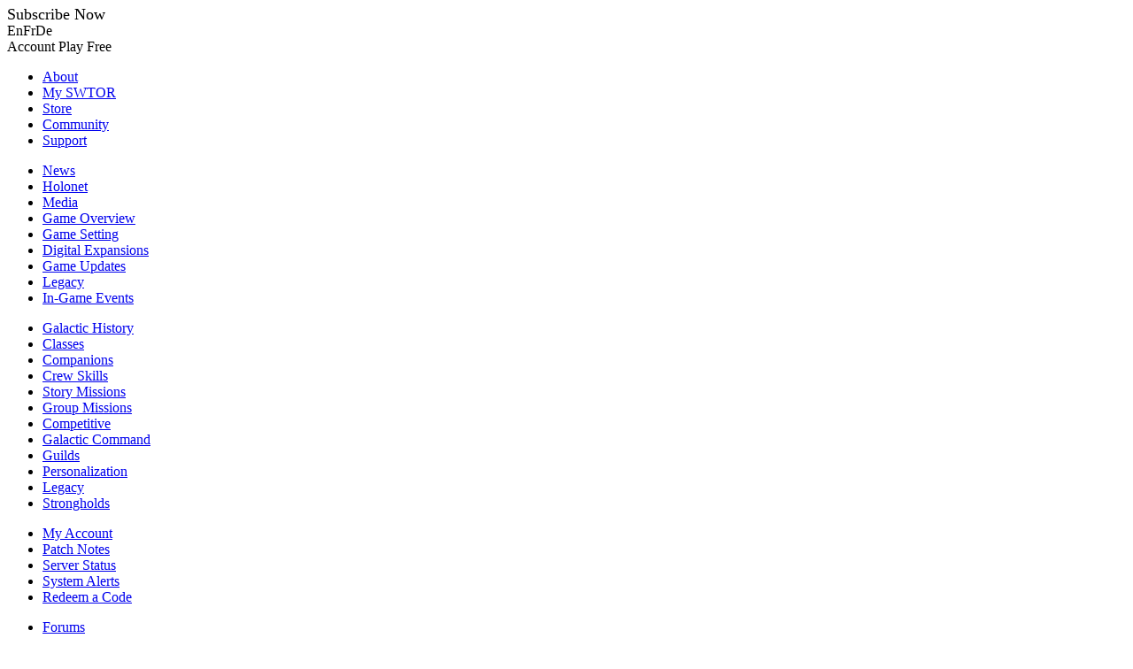

--- FILE ---
content_type: text/html; charset=utf-8
request_url: https://www.swtor.com/blog/guide-group-finder
body_size: 11681
content:
<!DOCTYPE html>
<!--[if lt IE 7]> <html lang="en" dir="ltr" class="no-js ie6 lte9 lte8 lte7 lte6"> <![endif]-->
<!--[if IE 7]>    <html lang="en" dir="ltr" class="no-js ie7 lte9 lte8 lte7"> <![endif]-->
<!--[if IE 8]>    <html lang="en" dir="ltr" class="no-js ie8 lte9 lte8"> <![endif]-->
<!--[if IE 9]>    <html lang="en" dir="ltr" class="no-js ie9 lte9"> <![endif]-->
<!--[if (gt IE 9)|!(IE)]><!--> <html lang="en" dir="ltr" class="no-js no-ie"> <!--<![endif]-->
<head>
<meta http-equiv="Content-Type" content="text/html; charset=utf-8" />
  <script>
(async () => {
    const ccpaHTML = fetch('https://www.ea.com/about/notice-at-collection/geotargeted-link')
    .then(res => {
        return res.text();
    }).then(data => {
        const ccpaHTML = new DOMParser().parseFromString(data, 'text/html').querySelector('ea-link a');
        return ccpaHTML;
    });

    class CCPABlock extends HTMLElement {
        constructor() {
            super();
        }


        connectedCallback() {
            const shadowRoot = this.attachShadow({ mode: 'open' });

            ccpaHTML.then(htmlRes => {
                if (htmlRes) {
                    var css = 'a { color: #ffffff; text-decoration: underline; font: bold 11px arial; display: inline-block;  } a:hover{ color: #e0bd49; }'

                    var style = document.createElement('style');
                    if (style.styleSheet) {
                        style.styleSheet.cssText = css;
                    } else {
                        style.appendChild(document.createTextNode(css));
                    }
                    shadowRoot.appendChild(style);

                    shadowRoot.appendChild(htmlRes.cloneNode(true));
                    $( document ).ready(function() {
                        document.getElementById('ccpa-sep').style.display = "inline";
                    });
                }
            });
        }
    }
    customElements.define("ccpa-block", CCPABlock);
})();
</script>

<script async="async" src="//consent.trustarc.com/notice?domain=ea.com&c=teconsent&js=nj&noticeType=bb&text=true&gtm=1&pn=1"></script>
<script>(function(w,d,s,l,i){w[l]=w[l]||[];w[l].push({'gtm.start':new Date().getTime(),event:'gtm.js'});var f=d.getElementsByTagName(s)[0],j=d.createElement(s),dl=l!='dataLayer'?'&l='+l:'';j.async=true;j.src='https://www.googletagmanager.com/gtm.js?id='+i+dl;f.parentNode.insertBefore(j,f);})(window,document,'script','dataLayer','GTM-5HGWGSG');</script>
  <meta charset="utf-8" />
  <meta http-equiv="X-UA-Compatible" content="IE=Edge;chrome=1" >
  <meta name="description" content="Official site. Broadsword and Lucasfilm bring you the next evolution in MMO Gameplay: Story." />
  <meta name="keywords" content="Star Wars, Star Wars Games, online game, mmo, mmorpg, rpg, information, BioWare, Bioware games, Lucasfilm, Lucasfilm games, Star Wars The Old Republic, The Old Republic, Knights of the Old Republic MMO, KOTOR MMO, KOTOR, TOR, SWTOR, SWTOR MMO, Star Wars MMO, BioWare MMO, Lucasfilm MMO, massively multiplayer online game, massively multiplayer online role playing game" />
  <title>A Guide to Group Finder | Star Wars: The Old Republic</title>
  <meta http-equiv="Content-Type" content="text/html; charset=utf-8" />
<link rel="shortcut icon" href="https://www.swtor.com/sites/all/files/favicon.ico" type="image/x-icon" />
<link rel="alternate" keywords="media" type="application/atom+xml" title="Community News" href="https://www.swtor.com/feed/blog" />
<meta name="title" content="A Guide to Group Finder" />
<link rel="image_src" href="/sites/all/files/en/square_logo.jpg" / >
  <link type="text/css" rel="stylesheet" media="all" href="https://www.swtor.com/sites/all/files/css/css_8ef38c67c55e79a5c3e2417affd1267e.css" />
  <link type="text/css" rel="stylesheet" media="all" href="/sites/all/themes/coruscant/css/fonts/berling.css" />
  <link type="text/css" rel="stylesheet" media="all" href="/sites/all/themes/coruscant/css/fonts/newsgothic.css" />
  <script type="text/javascript">
    var drupal_theme_loc = "/sites/all/themes/coruscant/";
    var swtor_theme_loc = "/sites/all/themes/coruscant/";
  </script>
  <script type="text/javascript" src="/sites/all/modules/custom/jquery_update/replace/jquery.min.js?G"></script>
<script type="text/javascript" src="/misc/drupal.js?G"></script>
<script type="text/javascript" src="/sites/all/modules/custom/social_media/includes/js/social_media.js?G"></script>
<script type="text/javascript" src="/sites/all/modules/drupal-contrib/og/og.js?G"></script>
<script type="text/javascript" src="/sites/all/themes/coruscant/js/inputs.js?G"></script>
<script type="text/javascript" src="/sites/all/themes/coruscant/js/common.js?G"></script>
<script type="text/javascript" src="/sites/all/themes/coruscant/js/jquery.fancybox.js?G"></script>
<script type="text/javascript" src="/sites/all/themes/coruscant/js/jquery.scrollTo-min.js?G"></script>
<script type="text/javascript" src="/sites/all/themes/coruscant/js/webfont.js?G"></script>
<script type="text/javascript" src="/sites/all/themes/coruscant/js/jquery.mousewheel.js?G"></script>
<script type="text/javascript" src="/sites/all/themes/coruscant/js/jquery.scrollbar.js?G"></script>
<script type="text/javascript" src="/sites/all/themes/coruscant/js/jquery.array.js?G"></script>
<script type="text/javascript" src="/sites/all/themes/coruscant/js/swtorVideo.js?G"></script>
<script type="text/javascript" src="/sites/all/themes/coruscant/js/jquery.jplayer.js?G"></script>
<script type="text/javascript" src="/sites/all/themes/coruscant/js/modernizr.js?G"></script>
<script type="text/javascript" src="/sites/all/themes/coruscant/js/jquery.inputs.js?G"></script>
<script type="text/javascript" src="/sites/all/themes/coruscant/js/modalTrap.js?G"></script>
<script type="text/javascript">
<!--//--><![CDATA[//><!--
jQuery.extend(Drupal.settings, {"basePath":"\/","spoilers":null,"user":{"subscriptionstatus":"not-subscribed"},"menuSection":["menu-community","menu-blog"],"feed":"feed\/blog","menu":null,"lang":"en"});
//--><!]]>
</script>

<script>(window.BOOMR_mq=window.BOOMR_mq||[]).push(["addVar",{"rua.upush":"false","rua.cpush":"true","rua.upre":"false","rua.cpre":"true","rua.uprl":"false","rua.cprl":"false","rua.cprf":"false","rua.trans":"SJ-d1b2090e-3f4c-421e-adab-30b44828d7d1","rua.cook":"false","rua.ims":"false","rua.ufprl":"false","rua.cfprl":"true","rua.isuxp":"false","rua.texp":"norulematch","rua.ceh":"false","rua.ueh":"false","rua.ieh.st":"0"}]);</script>
                              <script>!function(e){var n="https://s.go-mpulse.net/boomerang/";if("False"=="True")e.BOOMR_config=e.BOOMR_config||{},e.BOOMR_config.PageParams=e.BOOMR_config.PageParams||{},e.BOOMR_config.PageParams.pci=!0,n="https://s2.go-mpulse.net/boomerang/";if(window.BOOMR_API_key="6YNW6-BR3DU-BGU49-GXLFM-7WREV",function(){function e(){if(!o){var e=document.createElement("script");e.id="boomr-scr-as",e.src=window.BOOMR.url,e.async=!0,i.parentNode.appendChild(e),o=!0}}function t(e){o=!0;var n,t,a,r,d=document,O=window;if(window.BOOMR.snippetMethod=e?"if":"i",t=function(e,n){var t=d.createElement("script");t.id=n||"boomr-if-as",t.src=window.BOOMR.url,BOOMR_lstart=(new Date).getTime(),e=e||d.body,e.appendChild(t)},!window.addEventListener&&window.attachEvent&&navigator.userAgent.match(/MSIE [67]\./))return window.BOOMR.snippetMethod="s",void t(i.parentNode,"boomr-async");a=document.createElement("IFRAME"),a.src="about:blank",a.title="",a.role="presentation",a.loading="eager",r=(a.frameElement||a).style,r.width=0,r.height=0,r.border=0,r.display="none",i.parentNode.appendChild(a);try{O=a.contentWindow,d=O.document.open()}catch(_){n=document.domain,a.src="javascript:var d=document.open();d.domain='"+n+"';void(0);",O=a.contentWindow,d=O.document.open()}if(n)d._boomrl=function(){this.domain=n,t()},d.write("<bo"+"dy onload='document._boomrl();'>");else if(O._boomrl=function(){t()},O.addEventListener)O.addEventListener("load",O._boomrl,!1);else if(O.attachEvent)O.attachEvent("onload",O._boomrl);d.close()}function a(e){window.BOOMR_onload=e&&e.timeStamp||(new Date).getTime()}if(!window.BOOMR||!window.BOOMR.version&&!window.BOOMR.snippetExecuted){window.BOOMR=window.BOOMR||{},window.BOOMR.snippetStart=(new Date).getTime(),window.BOOMR.snippetExecuted=!0,window.BOOMR.snippetVersion=12,window.BOOMR.url=n+"6YNW6-BR3DU-BGU49-GXLFM-7WREV";var i=document.currentScript||document.getElementsByTagName("script")[0],o=!1,r=document.createElement("link");if(r.relList&&"function"==typeof r.relList.supports&&r.relList.supports("preload")&&"as"in r)window.BOOMR.snippetMethod="p",r.href=window.BOOMR.url,r.rel="preload",r.as="script",r.addEventListener("load",e),r.addEventListener("error",function(){t(!0)}),setTimeout(function(){if(!o)t(!0)},3e3),BOOMR_lstart=(new Date).getTime(),i.parentNode.appendChild(r);else t(!1);if(window.addEventListener)window.addEventListener("load",a,!1);else if(window.attachEvent)window.attachEvent("onload",a)}}(),"".length>0)if(e&&"performance"in e&&e.performance&&"function"==typeof e.performance.setResourceTimingBufferSize)e.performance.setResourceTimingBufferSize();!function(){if(BOOMR=e.BOOMR||{},BOOMR.plugins=BOOMR.plugins||{},!BOOMR.plugins.AK){var n="true"=="true"?1:0,t="",a="clmmqraxhzpva2lsms7a-f-58258f250-clientnsv4-s.akamaihd.net",i="false"=="true"?2:1,o={"ak.v":"39","ak.cp":"1260028","ak.ai":parseInt("757969",10),"ak.ol":"0","ak.cr":9,"ak.ipv":4,"ak.proto":"h2","ak.rid":"4553f90a","ak.r":47358,"ak.a2":n,"ak.m":"e12","ak.n":"essl","ak.bpcip":"18.216.200.0","ak.cport":44376,"ak.gh":"23.208.24.230","ak.quicv":"","ak.tlsv":"tls1.3","ak.0rtt":"","ak.0rtt.ed":"","ak.csrc":"-","ak.acc":"","ak.t":"1769104574","ak.ak":"hOBiQwZUYzCg5VSAfCLimQ==[base64]/7iiElhpJSIyhKcDEyW1nl/QzAetS8ZerR8Fh6F8xMBz41lK40mZiUjrANr8fj5SwIK+Zm8E5TVgf/fXAJuJN/ZVUzBEExrFZilYUv95bmJZA+E9zwukz3TqRLWVUFcEJ6VdrP5aTwwmKX8/qcjH5CovWpo=","ak.pv":"15","ak.dpoabenc":"","ak.tf":i};if(""!==t)o["ak.ruds"]=t;var r={i:!1,av:function(n){var t="http.initiator";if(n&&(!n[t]||"spa_hard"===n[t]))o["ak.feo"]=void 0!==e.aFeoApplied?1:0,BOOMR.addVar(o)},rv:function(){var e=["ak.bpcip","ak.cport","ak.cr","ak.csrc","ak.gh","ak.ipv","ak.m","ak.n","ak.ol","ak.proto","ak.quicv","ak.tlsv","ak.0rtt","ak.0rtt.ed","ak.r","ak.acc","ak.t","ak.tf"];BOOMR.removeVar(e)}};BOOMR.plugins.AK={akVars:o,akDNSPreFetchDomain:a,init:function(){if(!r.i){var e=BOOMR.subscribe;e("before_beacon",r.av,null,null),e("onbeacon",r.rv,null,null),r.i=!0}return this},is_complete:function(){return!0}}}}()}(window);</script></head>
<body class="lang_en not-front not-logged-in page-node node-type-blog no-sidebars i18n-en section-community">
<div id="fb-root"></div>
<div id="page">
 <div id="main">
  <div id="top">
    <div id="topContainer">  <!--Global Header -->
      <div id="header">
        <a name="top"></a>
        <div id="newlogo"><a href="/" aria-label="Home"></a></div>
        <div id="headerContent">
          <style>
.global-buy-now > .txt {
  font-size: 18px !important;
  line-height: 15px !important;
  width: 150px;
}

.loginBtn > .txt {
  line-height: 15px !important;
}

.newsThumb img {
width: 220px;
height: 122px;
}

body.lang_de .global-buy-now > .txt { font-size:15px !important; line-height: 16px !important; }
body.lang_fr .global-buy-now > .txt { font-size:14px !important; line-height: 18px !important; }

</style>
<div id="language-selector"><div class="global-buy-now"><span class="txt">Subscribe Now</span><a href="/premium" aria-label="Subscribe Now"></a><span class="hover"></span></div><span class="en btn first active"><a href="/blog/guide-group-finder" aria-label="En" tabindex="-1" class="active"></a><span>En</span></span><span class="fr btn"><a href="/fr/blog/le-guide-de-l%E2%80%99outil-de-recherche-de-groupe" aria-label="Fr" tabindex="0"></a><span>Fr</span></span><span class="de btn last"><a href="/de/blog/ein-leitfaden-zum-gruppenfinder" aria-label="De" tabindex="0"></a><span>De</span></span></div><!--Begin Global Login-->
<div class="registration">
  <span class="loginBtn login">
        <a href="https://account.swtor.com/en" class="externalLink"></a>    <span class="icon"></span>
    <span class="txt">
      Account    </span>
  </span>
  <span class="loginBtn signup">
    <a href="/play-free"></a>    <span class="icon"></span>
    <span class="txt">
      Play Free    </span>
  </span>
</div>
<!--End Global Login-->
        </div>
      </div>
    </div>
  </div> <!-- end top -->
  <div id="middle">
    <div id="pageBackground"><div class="page-bg-image"></div></div>
    <div id="mainNavigation">
      <div id="swtor-main-navigation" class="mainNav">
        <div class="tab"></div>
         <div class="swtor-sub-header"></div>
         <div id="swtor-menu-region"><div id="swtor-main-menu">
  <ul class="menu main">
  <li class="leaf first" id="menu-info"><a href="/legacyofthesith">About</a><span class="icon"></span></li>
  <li class="leaf" id="menu-myswtor"><a href="/user/account">My SWTOR</a><span class="icon"></span></li>
  <li class="leaf" id="menu-store"><a href="/buy">Store</a><span class="icon"></span></li>
  <li class="leaf" id="menu-community"><a href="/community/">Community</a><span class="icon"></span></li>
  <li class="leaf last" id="menu-support"><a class="externalLink" target="_blank" href="https://help.ea.com/en/articles/star-wars/star-wars-the-old-republic/swtor-support/">Support</a><span class="icon"></span></li>
  </ul>
  </div>
  <div id="swtor-sub-menu">
  <ul class="menu info">
  <li class="leaf first" id="menu-news"><a href="/info/news">News</a><span class="icon"></span></li>
  <li class="leaf" id="menu-holonet"><a href="/holonet">Holonet</a><span class="icon"></span></li>
  <li class="leaf" id="menu-media"><a href="/info/media">Media</a><span class="icon"></span></li>
  <li class="leaf" id="menu-gameoverview"><a href="/info/overview">Game Overview</a><span class="icon"></span></li>
  <li class="leaf" id="menu-gamesetting"><a href="/info/setting">Game Setting</a><span class="icon"></span></li>
  <li class="leaf" id="menu-gameexpansions"><a href="/legacyofthesith">Digital Expansions</a><span class="icon"></span></li>
  <li class="leaf" id="menu-gameupdates"><a href="/legacyofthesith">Game Updates</a><span class="icon"></span></li>
  <li class="leaf" id="menu-legacy"><a href="/info/legacy">Legacy</a><span class="icon"></span></li>
  <li class="leaf last" id="menu-gameevents"><a href="/info/in-game-events">In-Game Events</a><span class="icon"></span></li>
  </ul>
  <ul class="menu holonet">
  <li class="leaf first" id="menu-galactichistory"><a href="/holonet/galactic-history">Galactic History</a><span class="icon"></span></li>

  <li class="leaf" id="menu-classes"><a href="/holonet/classes">Classes</a><span class="icon"></span></li>
  <li class="leaf" id="menu-companions"><a href="/holonet/companions">Companions</a><span class="icon"></span></li>
  <li class="leaf" id="menu-crewskills"><a href="/holonet/crew-skills">Crew Skills</a><span class="icon"></span></li>

  <li class="leaf" id="menu-storymissions"><a href="/holonet/story-missions">Story Missions</a><span class="icon"></span></li>
  <li class="leaf" id="menu-groupmissions"><a href="/holonet/group-missions">Group Missions</a><span class="icon"></span></li>
  <li class="leaf" id="menu-competitive"><a href="/holonet/competitive">Competitive</a><span class="icon"></span></li>
  <li class="leaf" id="menu-galacticcommand"><a href="/holonet/galactic-command">Galactic Command</a><span class="icon"></span></li>
  <li class="leaf" id="menu-guilds"><a href="/holonet/guilds">Guilds</a><span class="icon"></span></li>
  <li class="leaf" id="menu-personalization"><a href="/holonet/personalization">Personalization</a><span class="icon"></span></li>
  <li class="leaf" id="menu-legacy"><a href="/holonet/legacy">Legacy</a><span class="icon"></span></li>
  <li class="leaf" id="menu-strongholds"><a href="/holonet/strongholds">Strongholds</a><span class="icon"></span></li>

  <!-- <li class="leaf" id="menu-allegiances"><a href="/holonet/allegiances">Allegiances</a><span class="icon"></span></li> -->
  <!-- <li class="leaf" id="menu-creatures"><a href="/holonet/creatures">Creatures</a><span class="icon"></span></li> -->
  <!-- <li class="leaf" id="menu-droids"><a href="/holonet/droids">Droids</a><span class="icon"></span></li> -->
  <!-- <li class="leaf" id="menu-flashpoints"><a href="/holonet/flashpoints">Flashpoints</a><span class="icon"></span></li> -->
  <!-- <li class="leaf" id="menu-humanoids"><a href="/holonet/humanoids">Humanoids</a><span class="icon"></span></li> -->
  <!-- <li class="leaf" id="menu-operations"><a href="/holonet/operations">Operations</a><span class="icon"></span></li>
  <li class="leaf" id="menu-planets"><a href="/holonet/planets">Planets</a><span class="icon"></span></li>
  <li class="leaf" id="menu-spacecombat"><a href="/holonet/space-combat">Space Combat</a><span class="icon"></span></li> -->
  <!-- <li class="leaf" id="menu-starships"><a href="/holonet/starships">Starships</a><span class="icon"></span></li> -->
  <!-- <li class="leaf last" id="menu-warzones"><a href="/holonet/warzones">Warzones</a><span class="icon"></span></li> -->
  </ul>
  <ul class="menu myswtor">
  <li class="leaf first" id="menu-myaccount"><a href="/user/account">My Account</a><span class="icon"></span></li>
  <li class="leaf" id="menu-patchnotes"><a href="/patchnotes">Patch Notes</a><span class="icon"></span></li>
  <li class="leaf" id="menu-serverstatus"><a href="/server-status">Server Status</a><span class="icon"></span></li>
  <li class="leaf last" id="menu-systemalerts"><a href="/systemalerts">System Alerts</a><span class="icon"></span></li>
  <li class="leaf last" id="menu-redeem"><a href="/redeem-code">Redeem a Code</a><span class="icon"></span></li>
  </ul>
  <ul class="menu community">
  <li class="leaf first" id="menu-forums"><a href=/community/forumdisplay.php?f=3 ">Forums</a><span class="icon"></span></li>
  <li class="leaf" id="menu-blog"><a href="/blog">Community Blog</a><span class="icon"></span></li>
  <li class="leaf" id="menu-guildrewards"><a href="/guildrewards">Guild Rewards</a><span class="icon"></span></li>
  </ul>
  <ul class="menu support">
  <li class="leaf" id="menu-supportform"><a class="externalLink" target="_blank" href="https://help.ea.com/en/articles/star-wars/star-wars-the-old-republic/swtor-support/">Contact Customer Service</a><span class="icon"></span></li>
  <li class="leaf" id="menu-myaccount"><a href="/user/account">My Account</a><span class="icon"></span></li>
  </ul>
  </div></div>
      </div>
    </div>
    <div id="mainMessages">
	  	  </div>
    <div class="pageContainer">
      <!--Header Title-->
      <h1 class="mainTitle"><span class="icon"></span>Community News</h1>
      <div id="social"></div>

      <!-- Begin Main Content --><div id="mainContent">
            <!-- Article -->
<span class="node-date">06.13.2012</span>
<h2 class="swtorTitle">A Guide to Group Finder</h2>
<div class="newsText formatted" id="node-315387">
  <p>Hi, I’m Damion Schubert, Lead Systems Designer. In <a href="http://www.swtor.com/gameupdates/1.3-allies">Game Update 1.3: <em>Allies</em></a>, players will notice that there is a new button attached to their minimap, for our Group Finder. Usable by any character who is at least level 10, the Group Finder should be very helpful for players who like to group up and adventure with others.</p>

<img src="https://cdn-www.swtor.com/sites/all/files/en/cb/2012_thumbs/group_finder/groupfinder_435x250.jpg" class="rightPic"></p>

<p>We’ve put a lot of thought and effort into making Group Finder simple for anybody to use, while still giving more control to those who want it. Our aim was to balance the needs of those who are just looking for a random group to play with, and those who are looking to play specific content with specific class roles required for their group.</p>

<p>Giving the player firm control over what content they want to play allows them to target specific content or rewards that they need, which is especially important given as many players are still playing through their class stories and trying to clear out their Mission Logs. If you have a mission in your Mission Log to complete the Esseles Flashpoint, we didn’t want you to get sent to Hammer Station, for example.</p>

<p>Still, we want as little time to pass between queuing up and jumping into a Flashpoint as possible. If everyone only queues for a couple of Flashpoints, you may end up queuing for longer, because everybody is queuing for different content. To alleviate that, we want to encourage players to queue for as many Flashpoints as are possible, so we incentivize you to do that. By default, when you open the Group Finder, the Group Finder pre-selects all Flashpoints and Heroic Missions that are neither overly easy or OMGWTFBBQ hard. If you choose to let these default settings stand (thus queuing for a random  Flashpoint) and then complete that randomly selected Flashpoint, you’ll receive level-appropriate commendations. You can earn this reward once per day.</p>

<p><img src="https://cdn-www.swtor.com/sites/all/files/en/cb/2012_thumbs/group_finder/groupfinder02_854x480.jpg" align="center"></p>

<h3>Group Finder and Operations</h3>

<p>We don’t just limit the Group Finder to Flashpoints. We also allow players to attempt to put together Operation groups with the tool. At the outset this is going to be limited to the 8-Man ‘Story Mode’ Operations because if balanced right, most Hard Mode and Nightmare Mode Operations should be far too challenging for a random pick-up group to complete. We’re open to your feedback, however, and if there is enough demand for it we may reconsider.</p>

<p>We also allow players to sign up for ‘planetary destinations’. This allows players to queue up in order to try to conquer Heroic Missions or other challenges on a specific planet. We felt that this was important because our leveling content has a lot of group content to be done. Nearly every planet has a World Boss as well as a variety of Heroic Group Missions to be done, and we know we have a large population who enjoys doing them. The Group Finder should make it much easier for them to find each other.</p>

<h3>Other Notes</h3>

<p>We’ve spent a lot of time figuring out how to allow players to manage their experience in the Group Finder a little better. The Group Finder will never group you with someone you’ve placed on your Ignore list, and when you’re in a group formed by the Group Finder you’ll be able to vote to kick troublesome members. We also have a robust backfilling system that allows a group to seek players to backfill an empty party member slot.</p>

<p>We hope you’ll also be happy to know that using the Group Finder to assemble a Flashpoint or Operation group will come with a free teleport to the Flashpoint or Operation’s starting area, cutting down the time to get into your next adventure considerably! </p>

<h3>Not Cross-Server</h3>

<p><img src="https://cdn-www.swtor.com/sites/all/files/en/cb/2012_thumbs/group_finder/hammer_gf_02_854x480.jpg" align="center"></p>

<p>One of the questions that we get asked a lot is whether or not the Group Finder will eventually be cross-server – i.e. allow you to form groups with players on any server. The answer, at least for this version of the Group Finder, is no. This is for a number of reasons. For one, we wanted to get the Group Finder live as quickly as possible. Making the queuing system work cross-server would have added significant developmental complexity to the tool, which would have taken us longer to get this feature into your hands.</p>

<p>However, there’s another, more philosophical reason as well. We’ve played a number of other games, and the general thinking of the design team is that, in MMOs with cross-server queues, the quality of the community that is running group content goes way down. In particular, as a healer I found that some players play DPS classes with wild abandon, wantonly ignoring all common sense and wandering straight into fire walls, acid pits, and giant groups of elite-leveled enemies, and then scream profanities at the healer who failed to heal them. By contrast, groups formed in MMOs without a cross-server Group Finder just felt more civil and respectful. It turns out that players are more likely to play respectfully if there is a chance that they may be paired with the other people in the group again.</p>

<p>Some would argue that a single-sever Group Finder may limit the pool from which you can draw group members. Perhaps, but the nature of Group Finder queues is that the limitations are usually defined by a shortage of certain roles (healers and tanks, specifically) than by a shortage of potential party members. We’re already working on initiatives to increase server populations across the game, so we don’t feel this will be a major issue in the long term.</p>

<h3>In conclusion</h3>


<p><img src="https://cdn-www.swtor.com/sites/all/files/en/cb/2012_thumbs/group_finder/hammer_gf_04_854x480.jpg" align="center"></p>

<p>We think Group Finder is important to The Old Republic – so important that we internally have been calling Game Update 1.3 ‘the Group Finder patch’ (Of course, it's actually called ‘Allies’). The feature is nearly complete; it has undergone internal playtests and should be heading to the Public Test Server very soon. </p>

<p>Once there, we strongly encourage players on the PTS to play with it. <a href="/test-center">Try it out</a>, try to break it, and give us feedback on how we can make it even better. We’re confident that the Group Finder will make it easier for players to find other players and take on more significant challenges.</p>

<p>Damion Schubert<br />
Principal Lead Systems Designer</p>
</div>

<div class="meta">

      <div class="nodeMeta discussArticle">
      <div class="icon"></div>
      <a href="http://www.swtor.com/community/showthread.php?t=480005" class="readMore">
        <span class="txt top">Discuss</span>
        <span class="txt bottom">This Article</span>
        <span class="arrow"></span>
      </a>
    
    </div>
  

      <div class="nodeMeta tags">
      <div class="icon"></div>
      <h2 class="small">Tags</h2>
      <span class="links">
        <a href="/blog/tag/damion%20schubert">damion schubert</a><span class="pipe">|</span><a href="/blog/tag/group%20finder">group finder</a>      </span>
    </div>
  </div>
      </div>
      <!--End Main Content-->

 </div><!-- end page container -->
</div> <!-- end middle -->
<div id="bottomPadding"></div>
<div id="bottom">
	<div class="bg">
    <div id="footerTab"></div>
    </div>
  <!--Footer-->
		<!--Footer-->
		<div id="footerInterior">
			<div id="footerContent">
				<div class="left">
  <div class="logos">
    <a class="footerLogo" href="https://broadsword.com"><img border="0" class="logoBioware" src="https://cdn-www.swtor.com/sites/all/files/webassets/theme/logos/broadsword.png" alt="Broadsword" /></a>
    <a class="footerLogo" href="https://www.ea.com"><img border="0" class="logoEA" src="https://cdn-www.swtor.com/sites/all/files/en/footer/logoEA.gif" alt="Electronic Arts" /></a>
    <a class="footerLogo" href="http://www.lucasarts.com"><img border="0" class="logoLucas" src="https://cdn-www.swtor.com/sites/all/files/en/coruscant/footer/lucasfilm.png" alt="LucasArts" width="128" /></a>
  </div>
  <div class="legalLinks">
    <a href="/legalnotices">Terms Archive</a> <span class="sep">|</span>
    <a class="externalLink" target="_blank" href="https://help.ea.com/en/games/star-wars/star-wars-the-old-republic/">FAQ</a> <span class="sep">|</span>
    <a href="/legalnotices/euala">EUALA</a> <span class="sep">|</span>
    <a href="/legalnotices/rulesofconduct">Rules of Conduct</a> <span class="sep">|</span>
    <a href="/legalnotices/onlinesafety">Online Safety</a> <span class="sep">|</span>
    <a class="externalLink" target="_blank" href="https://help.ea.com/en/articles/star-wars/star-wars-the-old-republic/swtor-support/">Contact Us</a> <span class="sep">|</span>

    <a class="externalLink" target="_blank" href="http://www.ea.com/legal">Legal & Privacy</a> <span class="sep">|</span>
    <a href="https://www.ea.com/terms-of-service" target="_blank" class="externalLink">User Agreement</a> <span class="sep">|</span>
    <a href="https://www.ea.com/legal/privacy-and-cookie-policy" target="_blank" class="externalLink">Privacy & Cookie Policy</a> <span class="sep">|</span>
    <a href="https://www.ea.com/service-updates" target="_blank" class="externalLink">Online Service Updates</a> <span class="sep">|</span>
    <a href="https://www.ea.com/security" target="_blank" class="externalLink">Security</a> <span class="sep">|</span>
    <div id="nav_menu-extralegal" style="display: inline-block;">
      <div id="teconsent"></div>
    </div>
    <span class="sep" id="ccpa-sep" style="display: none;" >|</span>
    <ccpa-block></ccpa-block>
  </div>
      
  <div class="legal">
    <em>STAR WARS</em> © & ™ Lucasfilm Ltd. All rights reserved. Broadsword and the Broadsword logo are trademarks of Broadsword™ Online Games, Inc. EA and the EA logo are trademarks of Electronic Arts Inc. All other trademarks are the property of their respective owners.
  </div>
</div>

<div class="right">
  <div><a href="//privacy.truste.com/privacy-seal/validation?rid=7d587a12-773f-4bf9-a209-d18047ee5f05" target="_blank"><img style="border: none" src="//privacy-policy.truste.com/privacy-seal/seal?rid=7d587a12-773f-4bf9-a209-d18047ee5f05" alt="TRUSTe"/></a></div>
  <div class="logoRatingPending" style="float: right;"><a class="footerLogo" href="https://www.esrb.org"><img src="https://cdn-www.swtor.com/sites/all/files/en/footer/logoRatingTeen.gif" alt="ESRB Teen" /></a></div>
</div>

<div id="externalLinkWrapper">
  <div id="contentContainer" class="externalPopup">
    <h2>You are about to leave this website...</h2>
    <div id="externalLinkBody">
      <p>This page is not meant to keep you from following the link you've clicked on. It is just a warning that you are about to leave this website. To go to this page, click the link below.</p>
      <p><a href="#external" class="externalLink bigLink"></a></p>
      <p>If you do not wish to follow this link, simply <a href="#close" class="closeMessage">close this message</a>.</p>
      <p class="externalDisclaimer">The statements and opinions expressed on these websites are solely those of their respective authors and do not necessarily reflect the views, nor are they endorsed by Broadsword, LucasArts, and its licensors do not guarantee the accuracy of, and are in no way responsible for any content on these websites, and the <em>Star Wars</em>: The Old Republic privacy policy does not apply to their information collection practices.</p>
    </div>
    <div id="externalLinkFoot">
      <a href="#close" class="closeMessage offpage tinySubmitBtn secondary">Close</a> <a href="#continue" class="externalLink offpage tinySubmitBtn">Continue</a>
    </div>
  </div>
</div>
<div id="consent_blackbar"></div>
<a class="fakelink"></a>
<div id="social_buttons">

</div>
<style>
.newsItem h2.swtorTitle  { line-height: 32px !important; }
.socialHeader .btn.social { display:none;  }
</style>

<script>
$.fn.replaceText = function(regex,replace){
  if(!regex){ return this; }
  if(!replace){ replace=regex; regex=/./g; }
  var parse = function(){
    if(this.nodeType==1){ $(this).contents().replaceText(regex,replace); }
    else{
      var html = $(this).text().replace(regex,replace);
      var nodes = $('<div>').html(html).contents();
      $(this).replaceWith(nodes);
    }
  };
  return this.each(parse);
};

$(function() {

  // Automatically italicize "Star Wars" when missing <em> or <i> tags
  var StarWarsItalic = function(){ return this.nodeType==3 && /star wars/i.test($(this).text()) && !$(this).closest("em,i").length; };
  $("body *:not(script,style,iframe)").contents().filter(StarWarsItalic).replaceText(/star wars/gi,'<span class="StarWarsItalic" style="font-style:italic;">Star Wars</span>');

});
</script>
<script>
$(function() {
  //set up cross domain links when tealium is ready to fire
  document.addEventListener('/ga/ready', function(e) {
  $(document).on('mousedown', 'a[href*="/purchase/item-"]', function(e) {
    e.preventDefault();
    var $this = $(this);
    var href = $this.attr('href');
    $(this).attr('href', window.tlm_ga.decorateLink(href));
  });
  }, false);
});
</script><script>
Drupal.behaviors.swtorLoginEvent = function(context) {
  if (Drupal.settings.user && Drupal.settings.user.nid) {
    var swtorLoginEvent = new CustomEvent('/ga/user/login-success', {
      detail: {
        userid: Drupal.settings.user.nid
      }
    });

    //trigger login success event when tealium is ready to fire
    document.addEventListener('/ga/ready', function(e) {
      document.dispatchEvent(swtorLoginEvent);
    }, false);

  }
};

//event to set custom dimensions for user subscription status
Drupal.behaviors.setSwtorSubscriptionStatus= function(context) {
  if (Drupal.settings.user && Drupal.settings.user.subscriptionstatus) {
    var swtorSubscriptionStatus= new CustomEvent('/ga/user/subscription-status', {
      detail: {
        status: Drupal.settings.user.subscriptionstatus
      }
    });

    //trigger login success event when tealium is ready to fire
    document.addEventListener('/ga/ready', function(e) {
      document.dispatchEvent(swtorSubscriptionStatus);
    }, false);

  }
};

</script><script>
+function ($) {
  'use strict';

  // ModalVideo CLASS DEFINITION
  // ==========================

  function ModalVideo(element, options) {
    this.$element = $(element);
    this.options = $.extend({}, options);
    var ytvid = this.vid = this.$element.attr('data-ytvid');
    this.id = 'ytOverlay-' + ytvid;

    if(!Modernizr.borderimage){
      var wrapHtml = [ '<div class="fancybox-wrap">'
        , '<div class="top"><div class="left"></div><div class="right"></div><div class="center"><div class="bg"></div></div></div>'
        , '<div class="bottom"><div class="left"></div><div class="right"></div><div class="center"><div class="bg"></div></div></div>'
        , '<div class="middle"><div class="left"></div><div class="right"></div>'
        , '  <div class="center">'
        , '    <div class="fancybox-outer"><div class="fancybox-inner"></div></div></div>'
        , '  </div>'
        , '</div>'
      ].join('');
    }

    this.$element.on('click', function(e){
      e.preventDefault();
      var video = $('<div/>', {
        'data-ytvid': ytvid,
        'class': 'yt-video'
      });

      var fs = !!(document.requestFullscreen || document.webkitRequestFullScreen || document.mozRequestFullScreen || document.msRequestFullscreen);
      var playerConfig = {
        allowFullscreen: fs
      };
      var params = {
        content: video,
        padding:2,
        scrolling: 'no',
        wrapCSS: 'overlayMedia mediaFrame',
        afterShow: function() {
          FocusTrap.addTrap('.fancybox-wrap');
        },
        beforeClose: function() {
          FocusTrap.removeTrap();
        },
        afterClose: function() {
          video.remove();
        }
      };

      params.beforeShow = function() {
        video.ytVideo(playerConfig);
      }

      if(!Modernizr.borderimage){ params["tpl"] = { wrap: wrapHtml}; }
      $.fancybox(params);
    });
  }

  ModalVideo.DEFAULTS = {}

  // PLUGIN DEFINITION
  // ===========================

  function Plugin(option) {
    return this.each(function () {
      var $this   = $(this)
      var data    = $this.data('bs.modalvideo')
      var options = typeof option == 'object' && option

      if (!data) $this.data('bs.modalvideo', (data = new ModalVideo(this, options)))
      if (typeof option == 'string') data[option]()
    })
  }

  var old = $.fn.ModalVideo

  $.fn.ModalVideo            = Plugin
  $.fn.ModalVideo.Constructor = ModalVideo


  // modal video no conflict
  // =====================

  $.fn.ModalVideo.noConflict = function () {
    $.fn.ModalVideo = old
    return this
  }
}(jQuery);
</script><script>
Drupal.behaviors.user_dropdown_forum_fixes = function(context){
  $("#drop_down_myAccount .forumAccountLink a").addClass("externalLink");
}
</script>			</div>
		</div>
	</div>
</div>
</div>
<script type="text/javascript">
<!--//--><![CDATA[//><!--
jQuery.extend(Drupal.settings, {"CToolsAJAX":{"scripts":{"\/sites\/all\/modules\/custom\/jquery_update\/replace\/jquery.min.js?G":true,"\/misc\/drupal.js?G":true,"\/sites\/all\/modules\/custom\/social_media\/includes\/js\/social_media.js?G":true,"\/sites\/all\/modules\/drupal-contrib\/og\/og.js?G":true,"\/sites\/all\/themes\/coruscant\/js\/inputs.js?G":true},"css":{"\/modules\/system\/defaults.css?G":true,"\/modules\/system\/system.css?G":true,"\/modules\/system\/system-menus.css?G":true,"\/modules\/user\/user.css?G":true,"\/sites\/all\/modules\/custom\/date\/date.css?G":true,"\/sites\/all\/modules\/custom\/date\/date_popup\/themes\/datepicker.css?G":true,"\/sites\/all\/modules\/custom\/date\/date_popup\/themes\/jquery.timeentry.css?G":true,"\/sites\/all\/modules\/custom\/node\/node.css?G":true,"\/sites\/all\/modules\/custom\/quote\/quote.css?G":true,"\/sites\/all\/modules\/custom\/social_media\/includes\/css\/social_media.css?G":true,"\/sites\/all\/modules\/drupal-contrib\/cck\/theme\/content-module.css?G":true,"\/sites\/all\/modules\/drupal-contrib\/ctools\/css\/ctools.css?G":true,"\/sites\/all\/modules\/drupal-contrib\/og\/theme\/og.css?G":true,"\/sites\/all\/modules\/drupal-contrib\/tagadelic\/tagadelic.css?G":true,"\/sites\/all\/modules\/custom\/forum\/forum.css?G":true,"\/sites\/all\/modules\/drupal-contrib\/cck\/modules\/fieldgroup\/fieldgroup.css?G":true,"\/sites\/all\/modules\/drupal-contrib\/views\/css\/views.css?G":true,"https:\/\/cdn-www.swtor.com\/sites\/all\/themes\/coruscant\/css\/jquery.fancybox.css?G":true,"https:\/\/cdn-www.swtor.com\/sites\/all\/themes\/coruscant\/css\/commonStyles.css?G":true,"https:\/\/cdn-www.swtor.com\/sites\/all\/themes\/coruscant\/css\/inputs.css?G":true}}});
//--><!]]>
</script>
<script type="text/javascript"  src="/HSj5Z/eE/y/q/kCabryRekwl/QEh58N3aiYDEJtEwc7/eHQgBwE/aj/ZALCliLyUB"></script></body>
</html>
